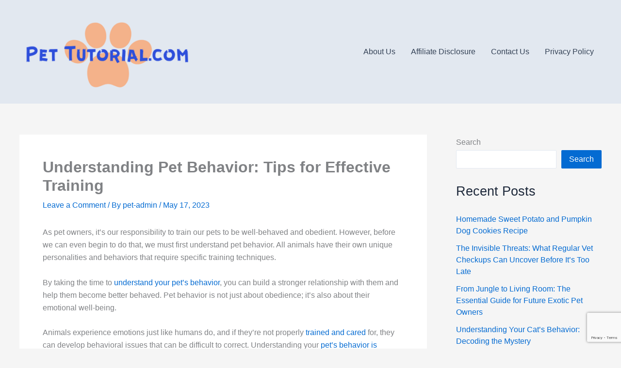

--- FILE ---
content_type: text/html; charset=utf-8
request_url: https://www.google.com/recaptcha/api2/anchor?ar=1&k=6LfFwr8qAAAAAG2rGJKK6nPV3Ux8IU5ut8G9vB9u&co=aHR0cHM6Ly9wZXR0dXRvcmlhbC5jb206NDQz&hl=en&v=PoyoqOPhxBO7pBk68S4YbpHZ&size=invisible&anchor-ms=20000&execute-ms=30000&cb=cnh0knj8bhu
body_size: 48470
content:
<!DOCTYPE HTML><html dir="ltr" lang="en"><head><meta http-equiv="Content-Type" content="text/html; charset=UTF-8">
<meta http-equiv="X-UA-Compatible" content="IE=edge">
<title>reCAPTCHA</title>
<style type="text/css">
/* cyrillic-ext */
@font-face {
  font-family: 'Roboto';
  font-style: normal;
  font-weight: 400;
  font-stretch: 100%;
  src: url(//fonts.gstatic.com/s/roboto/v48/KFO7CnqEu92Fr1ME7kSn66aGLdTylUAMa3GUBHMdazTgWw.woff2) format('woff2');
  unicode-range: U+0460-052F, U+1C80-1C8A, U+20B4, U+2DE0-2DFF, U+A640-A69F, U+FE2E-FE2F;
}
/* cyrillic */
@font-face {
  font-family: 'Roboto';
  font-style: normal;
  font-weight: 400;
  font-stretch: 100%;
  src: url(//fonts.gstatic.com/s/roboto/v48/KFO7CnqEu92Fr1ME7kSn66aGLdTylUAMa3iUBHMdazTgWw.woff2) format('woff2');
  unicode-range: U+0301, U+0400-045F, U+0490-0491, U+04B0-04B1, U+2116;
}
/* greek-ext */
@font-face {
  font-family: 'Roboto';
  font-style: normal;
  font-weight: 400;
  font-stretch: 100%;
  src: url(//fonts.gstatic.com/s/roboto/v48/KFO7CnqEu92Fr1ME7kSn66aGLdTylUAMa3CUBHMdazTgWw.woff2) format('woff2');
  unicode-range: U+1F00-1FFF;
}
/* greek */
@font-face {
  font-family: 'Roboto';
  font-style: normal;
  font-weight: 400;
  font-stretch: 100%;
  src: url(//fonts.gstatic.com/s/roboto/v48/KFO7CnqEu92Fr1ME7kSn66aGLdTylUAMa3-UBHMdazTgWw.woff2) format('woff2');
  unicode-range: U+0370-0377, U+037A-037F, U+0384-038A, U+038C, U+038E-03A1, U+03A3-03FF;
}
/* math */
@font-face {
  font-family: 'Roboto';
  font-style: normal;
  font-weight: 400;
  font-stretch: 100%;
  src: url(//fonts.gstatic.com/s/roboto/v48/KFO7CnqEu92Fr1ME7kSn66aGLdTylUAMawCUBHMdazTgWw.woff2) format('woff2');
  unicode-range: U+0302-0303, U+0305, U+0307-0308, U+0310, U+0312, U+0315, U+031A, U+0326-0327, U+032C, U+032F-0330, U+0332-0333, U+0338, U+033A, U+0346, U+034D, U+0391-03A1, U+03A3-03A9, U+03B1-03C9, U+03D1, U+03D5-03D6, U+03F0-03F1, U+03F4-03F5, U+2016-2017, U+2034-2038, U+203C, U+2040, U+2043, U+2047, U+2050, U+2057, U+205F, U+2070-2071, U+2074-208E, U+2090-209C, U+20D0-20DC, U+20E1, U+20E5-20EF, U+2100-2112, U+2114-2115, U+2117-2121, U+2123-214F, U+2190, U+2192, U+2194-21AE, U+21B0-21E5, U+21F1-21F2, U+21F4-2211, U+2213-2214, U+2216-22FF, U+2308-230B, U+2310, U+2319, U+231C-2321, U+2336-237A, U+237C, U+2395, U+239B-23B7, U+23D0, U+23DC-23E1, U+2474-2475, U+25AF, U+25B3, U+25B7, U+25BD, U+25C1, U+25CA, U+25CC, U+25FB, U+266D-266F, U+27C0-27FF, U+2900-2AFF, U+2B0E-2B11, U+2B30-2B4C, U+2BFE, U+3030, U+FF5B, U+FF5D, U+1D400-1D7FF, U+1EE00-1EEFF;
}
/* symbols */
@font-face {
  font-family: 'Roboto';
  font-style: normal;
  font-weight: 400;
  font-stretch: 100%;
  src: url(//fonts.gstatic.com/s/roboto/v48/KFO7CnqEu92Fr1ME7kSn66aGLdTylUAMaxKUBHMdazTgWw.woff2) format('woff2');
  unicode-range: U+0001-000C, U+000E-001F, U+007F-009F, U+20DD-20E0, U+20E2-20E4, U+2150-218F, U+2190, U+2192, U+2194-2199, U+21AF, U+21E6-21F0, U+21F3, U+2218-2219, U+2299, U+22C4-22C6, U+2300-243F, U+2440-244A, U+2460-24FF, U+25A0-27BF, U+2800-28FF, U+2921-2922, U+2981, U+29BF, U+29EB, U+2B00-2BFF, U+4DC0-4DFF, U+FFF9-FFFB, U+10140-1018E, U+10190-1019C, U+101A0, U+101D0-101FD, U+102E0-102FB, U+10E60-10E7E, U+1D2C0-1D2D3, U+1D2E0-1D37F, U+1F000-1F0FF, U+1F100-1F1AD, U+1F1E6-1F1FF, U+1F30D-1F30F, U+1F315, U+1F31C, U+1F31E, U+1F320-1F32C, U+1F336, U+1F378, U+1F37D, U+1F382, U+1F393-1F39F, U+1F3A7-1F3A8, U+1F3AC-1F3AF, U+1F3C2, U+1F3C4-1F3C6, U+1F3CA-1F3CE, U+1F3D4-1F3E0, U+1F3ED, U+1F3F1-1F3F3, U+1F3F5-1F3F7, U+1F408, U+1F415, U+1F41F, U+1F426, U+1F43F, U+1F441-1F442, U+1F444, U+1F446-1F449, U+1F44C-1F44E, U+1F453, U+1F46A, U+1F47D, U+1F4A3, U+1F4B0, U+1F4B3, U+1F4B9, U+1F4BB, U+1F4BF, U+1F4C8-1F4CB, U+1F4D6, U+1F4DA, U+1F4DF, U+1F4E3-1F4E6, U+1F4EA-1F4ED, U+1F4F7, U+1F4F9-1F4FB, U+1F4FD-1F4FE, U+1F503, U+1F507-1F50B, U+1F50D, U+1F512-1F513, U+1F53E-1F54A, U+1F54F-1F5FA, U+1F610, U+1F650-1F67F, U+1F687, U+1F68D, U+1F691, U+1F694, U+1F698, U+1F6AD, U+1F6B2, U+1F6B9-1F6BA, U+1F6BC, U+1F6C6-1F6CF, U+1F6D3-1F6D7, U+1F6E0-1F6EA, U+1F6F0-1F6F3, U+1F6F7-1F6FC, U+1F700-1F7FF, U+1F800-1F80B, U+1F810-1F847, U+1F850-1F859, U+1F860-1F887, U+1F890-1F8AD, U+1F8B0-1F8BB, U+1F8C0-1F8C1, U+1F900-1F90B, U+1F93B, U+1F946, U+1F984, U+1F996, U+1F9E9, U+1FA00-1FA6F, U+1FA70-1FA7C, U+1FA80-1FA89, U+1FA8F-1FAC6, U+1FACE-1FADC, U+1FADF-1FAE9, U+1FAF0-1FAF8, U+1FB00-1FBFF;
}
/* vietnamese */
@font-face {
  font-family: 'Roboto';
  font-style: normal;
  font-weight: 400;
  font-stretch: 100%;
  src: url(//fonts.gstatic.com/s/roboto/v48/KFO7CnqEu92Fr1ME7kSn66aGLdTylUAMa3OUBHMdazTgWw.woff2) format('woff2');
  unicode-range: U+0102-0103, U+0110-0111, U+0128-0129, U+0168-0169, U+01A0-01A1, U+01AF-01B0, U+0300-0301, U+0303-0304, U+0308-0309, U+0323, U+0329, U+1EA0-1EF9, U+20AB;
}
/* latin-ext */
@font-face {
  font-family: 'Roboto';
  font-style: normal;
  font-weight: 400;
  font-stretch: 100%;
  src: url(//fonts.gstatic.com/s/roboto/v48/KFO7CnqEu92Fr1ME7kSn66aGLdTylUAMa3KUBHMdazTgWw.woff2) format('woff2');
  unicode-range: U+0100-02BA, U+02BD-02C5, U+02C7-02CC, U+02CE-02D7, U+02DD-02FF, U+0304, U+0308, U+0329, U+1D00-1DBF, U+1E00-1E9F, U+1EF2-1EFF, U+2020, U+20A0-20AB, U+20AD-20C0, U+2113, U+2C60-2C7F, U+A720-A7FF;
}
/* latin */
@font-face {
  font-family: 'Roboto';
  font-style: normal;
  font-weight: 400;
  font-stretch: 100%;
  src: url(//fonts.gstatic.com/s/roboto/v48/KFO7CnqEu92Fr1ME7kSn66aGLdTylUAMa3yUBHMdazQ.woff2) format('woff2');
  unicode-range: U+0000-00FF, U+0131, U+0152-0153, U+02BB-02BC, U+02C6, U+02DA, U+02DC, U+0304, U+0308, U+0329, U+2000-206F, U+20AC, U+2122, U+2191, U+2193, U+2212, U+2215, U+FEFF, U+FFFD;
}
/* cyrillic-ext */
@font-face {
  font-family: 'Roboto';
  font-style: normal;
  font-weight: 500;
  font-stretch: 100%;
  src: url(//fonts.gstatic.com/s/roboto/v48/KFO7CnqEu92Fr1ME7kSn66aGLdTylUAMa3GUBHMdazTgWw.woff2) format('woff2');
  unicode-range: U+0460-052F, U+1C80-1C8A, U+20B4, U+2DE0-2DFF, U+A640-A69F, U+FE2E-FE2F;
}
/* cyrillic */
@font-face {
  font-family: 'Roboto';
  font-style: normal;
  font-weight: 500;
  font-stretch: 100%;
  src: url(//fonts.gstatic.com/s/roboto/v48/KFO7CnqEu92Fr1ME7kSn66aGLdTylUAMa3iUBHMdazTgWw.woff2) format('woff2');
  unicode-range: U+0301, U+0400-045F, U+0490-0491, U+04B0-04B1, U+2116;
}
/* greek-ext */
@font-face {
  font-family: 'Roboto';
  font-style: normal;
  font-weight: 500;
  font-stretch: 100%;
  src: url(//fonts.gstatic.com/s/roboto/v48/KFO7CnqEu92Fr1ME7kSn66aGLdTylUAMa3CUBHMdazTgWw.woff2) format('woff2');
  unicode-range: U+1F00-1FFF;
}
/* greek */
@font-face {
  font-family: 'Roboto';
  font-style: normal;
  font-weight: 500;
  font-stretch: 100%;
  src: url(//fonts.gstatic.com/s/roboto/v48/KFO7CnqEu92Fr1ME7kSn66aGLdTylUAMa3-UBHMdazTgWw.woff2) format('woff2');
  unicode-range: U+0370-0377, U+037A-037F, U+0384-038A, U+038C, U+038E-03A1, U+03A3-03FF;
}
/* math */
@font-face {
  font-family: 'Roboto';
  font-style: normal;
  font-weight: 500;
  font-stretch: 100%;
  src: url(//fonts.gstatic.com/s/roboto/v48/KFO7CnqEu92Fr1ME7kSn66aGLdTylUAMawCUBHMdazTgWw.woff2) format('woff2');
  unicode-range: U+0302-0303, U+0305, U+0307-0308, U+0310, U+0312, U+0315, U+031A, U+0326-0327, U+032C, U+032F-0330, U+0332-0333, U+0338, U+033A, U+0346, U+034D, U+0391-03A1, U+03A3-03A9, U+03B1-03C9, U+03D1, U+03D5-03D6, U+03F0-03F1, U+03F4-03F5, U+2016-2017, U+2034-2038, U+203C, U+2040, U+2043, U+2047, U+2050, U+2057, U+205F, U+2070-2071, U+2074-208E, U+2090-209C, U+20D0-20DC, U+20E1, U+20E5-20EF, U+2100-2112, U+2114-2115, U+2117-2121, U+2123-214F, U+2190, U+2192, U+2194-21AE, U+21B0-21E5, U+21F1-21F2, U+21F4-2211, U+2213-2214, U+2216-22FF, U+2308-230B, U+2310, U+2319, U+231C-2321, U+2336-237A, U+237C, U+2395, U+239B-23B7, U+23D0, U+23DC-23E1, U+2474-2475, U+25AF, U+25B3, U+25B7, U+25BD, U+25C1, U+25CA, U+25CC, U+25FB, U+266D-266F, U+27C0-27FF, U+2900-2AFF, U+2B0E-2B11, U+2B30-2B4C, U+2BFE, U+3030, U+FF5B, U+FF5D, U+1D400-1D7FF, U+1EE00-1EEFF;
}
/* symbols */
@font-face {
  font-family: 'Roboto';
  font-style: normal;
  font-weight: 500;
  font-stretch: 100%;
  src: url(//fonts.gstatic.com/s/roboto/v48/KFO7CnqEu92Fr1ME7kSn66aGLdTylUAMaxKUBHMdazTgWw.woff2) format('woff2');
  unicode-range: U+0001-000C, U+000E-001F, U+007F-009F, U+20DD-20E0, U+20E2-20E4, U+2150-218F, U+2190, U+2192, U+2194-2199, U+21AF, U+21E6-21F0, U+21F3, U+2218-2219, U+2299, U+22C4-22C6, U+2300-243F, U+2440-244A, U+2460-24FF, U+25A0-27BF, U+2800-28FF, U+2921-2922, U+2981, U+29BF, U+29EB, U+2B00-2BFF, U+4DC0-4DFF, U+FFF9-FFFB, U+10140-1018E, U+10190-1019C, U+101A0, U+101D0-101FD, U+102E0-102FB, U+10E60-10E7E, U+1D2C0-1D2D3, U+1D2E0-1D37F, U+1F000-1F0FF, U+1F100-1F1AD, U+1F1E6-1F1FF, U+1F30D-1F30F, U+1F315, U+1F31C, U+1F31E, U+1F320-1F32C, U+1F336, U+1F378, U+1F37D, U+1F382, U+1F393-1F39F, U+1F3A7-1F3A8, U+1F3AC-1F3AF, U+1F3C2, U+1F3C4-1F3C6, U+1F3CA-1F3CE, U+1F3D4-1F3E0, U+1F3ED, U+1F3F1-1F3F3, U+1F3F5-1F3F7, U+1F408, U+1F415, U+1F41F, U+1F426, U+1F43F, U+1F441-1F442, U+1F444, U+1F446-1F449, U+1F44C-1F44E, U+1F453, U+1F46A, U+1F47D, U+1F4A3, U+1F4B0, U+1F4B3, U+1F4B9, U+1F4BB, U+1F4BF, U+1F4C8-1F4CB, U+1F4D6, U+1F4DA, U+1F4DF, U+1F4E3-1F4E6, U+1F4EA-1F4ED, U+1F4F7, U+1F4F9-1F4FB, U+1F4FD-1F4FE, U+1F503, U+1F507-1F50B, U+1F50D, U+1F512-1F513, U+1F53E-1F54A, U+1F54F-1F5FA, U+1F610, U+1F650-1F67F, U+1F687, U+1F68D, U+1F691, U+1F694, U+1F698, U+1F6AD, U+1F6B2, U+1F6B9-1F6BA, U+1F6BC, U+1F6C6-1F6CF, U+1F6D3-1F6D7, U+1F6E0-1F6EA, U+1F6F0-1F6F3, U+1F6F7-1F6FC, U+1F700-1F7FF, U+1F800-1F80B, U+1F810-1F847, U+1F850-1F859, U+1F860-1F887, U+1F890-1F8AD, U+1F8B0-1F8BB, U+1F8C0-1F8C1, U+1F900-1F90B, U+1F93B, U+1F946, U+1F984, U+1F996, U+1F9E9, U+1FA00-1FA6F, U+1FA70-1FA7C, U+1FA80-1FA89, U+1FA8F-1FAC6, U+1FACE-1FADC, U+1FADF-1FAE9, U+1FAF0-1FAF8, U+1FB00-1FBFF;
}
/* vietnamese */
@font-face {
  font-family: 'Roboto';
  font-style: normal;
  font-weight: 500;
  font-stretch: 100%;
  src: url(//fonts.gstatic.com/s/roboto/v48/KFO7CnqEu92Fr1ME7kSn66aGLdTylUAMa3OUBHMdazTgWw.woff2) format('woff2');
  unicode-range: U+0102-0103, U+0110-0111, U+0128-0129, U+0168-0169, U+01A0-01A1, U+01AF-01B0, U+0300-0301, U+0303-0304, U+0308-0309, U+0323, U+0329, U+1EA0-1EF9, U+20AB;
}
/* latin-ext */
@font-face {
  font-family: 'Roboto';
  font-style: normal;
  font-weight: 500;
  font-stretch: 100%;
  src: url(//fonts.gstatic.com/s/roboto/v48/KFO7CnqEu92Fr1ME7kSn66aGLdTylUAMa3KUBHMdazTgWw.woff2) format('woff2');
  unicode-range: U+0100-02BA, U+02BD-02C5, U+02C7-02CC, U+02CE-02D7, U+02DD-02FF, U+0304, U+0308, U+0329, U+1D00-1DBF, U+1E00-1E9F, U+1EF2-1EFF, U+2020, U+20A0-20AB, U+20AD-20C0, U+2113, U+2C60-2C7F, U+A720-A7FF;
}
/* latin */
@font-face {
  font-family: 'Roboto';
  font-style: normal;
  font-weight: 500;
  font-stretch: 100%;
  src: url(//fonts.gstatic.com/s/roboto/v48/KFO7CnqEu92Fr1ME7kSn66aGLdTylUAMa3yUBHMdazQ.woff2) format('woff2');
  unicode-range: U+0000-00FF, U+0131, U+0152-0153, U+02BB-02BC, U+02C6, U+02DA, U+02DC, U+0304, U+0308, U+0329, U+2000-206F, U+20AC, U+2122, U+2191, U+2193, U+2212, U+2215, U+FEFF, U+FFFD;
}
/* cyrillic-ext */
@font-face {
  font-family: 'Roboto';
  font-style: normal;
  font-weight: 900;
  font-stretch: 100%;
  src: url(//fonts.gstatic.com/s/roboto/v48/KFO7CnqEu92Fr1ME7kSn66aGLdTylUAMa3GUBHMdazTgWw.woff2) format('woff2');
  unicode-range: U+0460-052F, U+1C80-1C8A, U+20B4, U+2DE0-2DFF, U+A640-A69F, U+FE2E-FE2F;
}
/* cyrillic */
@font-face {
  font-family: 'Roboto';
  font-style: normal;
  font-weight: 900;
  font-stretch: 100%;
  src: url(//fonts.gstatic.com/s/roboto/v48/KFO7CnqEu92Fr1ME7kSn66aGLdTylUAMa3iUBHMdazTgWw.woff2) format('woff2');
  unicode-range: U+0301, U+0400-045F, U+0490-0491, U+04B0-04B1, U+2116;
}
/* greek-ext */
@font-face {
  font-family: 'Roboto';
  font-style: normal;
  font-weight: 900;
  font-stretch: 100%;
  src: url(//fonts.gstatic.com/s/roboto/v48/KFO7CnqEu92Fr1ME7kSn66aGLdTylUAMa3CUBHMdazTgWw.woff2) format('woff2');
  unicode-range: U+1F00-1FFF;
}
/* greek */
@font-face {
  font-family: 'Roboto';
  font-style: normal;
  font-weight: 900;
  font-stretch: 100%;
  src: url(//fonts.gstatic.com/s/roboto/v48/KFO7CnqEu92Fr1ME7kSn66aGLdTylUAMa3-UBHMdazTgWw.woff2) format('woff2');
  unicode-range: U+0370-0377, U+037A-037F, U+0384-038A, U+038C, U+038E-03A1, U+03A3-03FF;
}
/* math */
@font-face {
  font-family: 'Roboto';
  font-style: normal;
  font-weight: 900;
  font-stretch: 100%;
  src: url(//fonts.gstatic.com/s/roboto/v48/KFO7CnqEu92Fr1ME7kSn66aGLdTylUAMawCUBHMdazTgWw.woff2) format('woff2');
  unicode-range: U+0302-0303, U+0305, U+0307-0308, U+0310, U+0312, U+0315, U+031A, U+0326-0327, U+032C, U+032F-0330, U+0332-0333, U+0338, U+033A, U+0346, U+034D, U+0391-03A1, U+03A3-03A9, U+03B1-03C9, U+03D1, U+03D5-03D6, U+03F0-03F1, U+03F4-03F5, U+2016-2017, U+2034-2038, U+203C, U+2040, U+2043, U+2047, U+2050, U+2057, U+205F, U+2070-2071, U+2074-208E, U+2090-209C, U+20D0-20DC, U+20E1, U+20E5-20EF, U+2100-2112, U+2114-2115, U+2117-2121, U+2123-214F, U+2190, U+2192, U+2194-21AE, U+21B0-21E5, U+21F1-21F2, U+21F4-2211, U+2213-2214, U+2216-22FF, U+2308-230B, U+2310, U+2319, U+231C-2321, U+2336-237A, U+237C, U+2395, U+239B-23B7, U+23D0, U+23DC-23E1, U+2474-2475, U+25AF, U+25B3, U+25B7, U+25BD, U+25C1, U+25CA, U+25CC, U+25FB, U+266D-266F, U+27C0-27FF, U+2900-2AFF, U+2B0E-2B11, U+2B30-2B4C, U+2BFE, U+3030, U+FF5B, U+FF5D, U+1D400-1D7FF, U+1EE00-1EEFF;
}
/* symbols */
@font-face {
  font-family: 'Roboto';
  font-style: normal;
  font-weight: 900;
  font-stretch: 100%;
  src: url(//fonts.gstatic.com/s/roboto/v48/KFO7CnqEu92Fr1ME7kSn66aGLdTylUAMaxKUBHMdazTgWw.woff2) format('woff2');
  unicode-range: U+0001-000C, U+000E-001F, U+007F-009F, U+20DD-20E0, U+20E2-20E4, U+2150-218F, U+2190, U+2192, U+2194-2199, U+21AF, U+21E6-21F0, U+21F3, U+2218-2219, U+2299, U+22C4-22C6, U+2300-243F, U+2440-244A, U+2460-24FF, U+25A0-27BF, U+2800-28FF, U+2921-2922, U+2981, U+29BF, U+29EB, U+2B00-2BFF, U+4DC0-4DFF, U+FFF9-FFFB, U+10140-1018E, U+10190-1019C, U+101A0, U+101D0-101FD, U+102E0-102FB, U+10E60-10E7E, U+1D2C0-1D2D3, U+1D2E0-1D37F, U+1F000-1F0FF, U+1F100-1F1AD, U+1F1E6-1F1FF, U+1F30D-1F30F, U+1F315, U+1F31C, U+1F31E, U+1F320-1F32C, U+1F336, U+1F378, U+1F37D, U+1F382, U+1F393-1F39F, U+1F3A7-1F3A8, U+1F3AC-1F3AF, U+1F3C2, U+1F3C4-1F3C6, U+1F3CA-1F3CE, U+1F3D4-1F3E0, U+1F3ED, U+1F3F1-1F3F3, U+1F3F5-1F3F7, U+1F408, U+1F415, U+1F41F, U+1F426, U+1F43F, U+1F441-1F442, U+1F444, U+1F446-1F449, U+1F44C-1F44E, U+1F453, U+1F46A, U+1F47D, U+1F4A3, U+1F4B0, U+1F4B3, U+1F4B9, U+1F4BB, U+1F4BF, U+1F4C8-1F4CB, U+1F4D6, U+1F4DA, U+1F4DF, U+1F4E3-1F4E6, U+1F4EA-1F4ED, U+1F4F7, U+1F4F9-1F4FB, U+1F4FD-1F4FE, U+1F503, U+1F507-1F50B, U+1F50D, U+1F512-1F513, U+1F53E-1F54A, U+1F54F-1F5FA, U+1F610, U+1F650-1F67F, U+1F687, U+1F68D, U+1F691, U+1F694, U+1F698, U+1F6AD, U+1F6B2, U+1F6B9-1F6BA, U+1F6BC, U+1F6C6-1F6CF, U+1F6D3-1F6D7, U+1F6E0-1F6EA, U+1F6F0-1F6F3, U+1F6F7-1F6FC, U+1F700-1F7FF, U+1F800-1F80B, U+1F810-1F847, U+1F850-1F859, U+1F860-1F887, U+1F890-1F8AD, U+1F8B0-1F8BB, U+1F8C0-1F8C1, U+1F900-1F90B, U+1F93B, U+1F946, U+1F984, U+1F996, U+1F9E9, U+1FA00-1FA6F, U+1FA70-1FA7C, U+1FA80-1FA89, U+1FA8F-1FAC6, U+1FACE-1FADC, U+1FADF-1FAE9, U+1FAF0-1FAF8, U+1FB00-1FBFF;
}
/* vietnamese */
@font-face {
  font-family: 'Roboto';
  font-style: normal;
  font-weight: 900;
  font-stretch: 100%;
  src: url(//fonts.gstatic.com/s/roboto/v48/KFO7CnqEu92Fr1ME7kSn66aGLdTylUAMa3OUBHMdazTgWw.woff2) format('woff2');
  unicode-range: U+0102-0103, U+0110-0111, U+0128-0129, U+0168-0169, U+01A0-01A1, U+01AF-01B0, U+0300-0301, U+0303-0304, U+0308-0309, U+0323, U+0329, U+1EA0-1EF9, U+20AB;
}
/* latin-ext */
@font-face {
  font-family: 'Roboto';
  font-style: normal;
  font-weight: 900;
  font-stretch: 100%;
  src: url(//fonts.gstatic.com/s/roboto/v48/KFO7CnqEu92Fr1ME7kSn66aGLdTylUAMa3KUBHMdazTgWw.woff2) format('woff2');
  unicode-range: U+0100-02BA, U+02BD-02C5, U+02C7-02CC, U+02CE-02D7, U+02DD-02FF, U+0304, U+0308, U+0329, U+1D00-1DBF, U+1E00-1E9F, U+1EF2-1EFF, U+2020, U+20A0-20AB, U+20AD-20C0, U+2113, U+2C60-2C7F, U+A720-A7FF;
}
/* latin */
@font-face {
  font-family: 'Roboto';
  font-style: normal;
  font-weight: 900;
  font-stretch: 100%;
  src: url(//fonts.gstatic.com/s/roboto/v48/KFO7CnqEu92Fr1ME7kSn66aGLdTylUAMa3yUBHMdazQ.woff2) format('woff2');
  unicode-range: U+0000-00FF, U+0131, U+0152-0153, U+02BB-02BC, U+02C6, U+02DA, U+02DC, U+0304, U+0308, U+0329, U+2000-206F, U+20AC, U+2122, U+2191, U+2193, U+2212, U+2215, U+FEFF, U+FFFD;
}

</style>
<link rel="stylesheet" type="text/css" href="https://www.gstatic.com/recaptcha/releases/PoyoqOPhxBO7pBk68S4YbpHZ/styles__ltr.css">
<script nonce="PQzm1BeeTsF1etqJEeUQ9Q" type="text/javascript">window['__recaptcha_api'] = 'https://www.google.com/recaptcha/api2/';</script>
<script type="text/javascript" src="https://www.gstatic.com/recaptcha/releases/PoyoqOPhxBO7pBk68S4YbpHZ/recaptcha__en.js" nonce="PQzm1BeeTsF1etqJEeUQ9Q">
      
    </script></head>
<body><div id="rc-anchor-alert" class="rc-anchor-alert"></div>
<input type="hidden" id="recaptcha-token" value="[base64]">
<script type="text/javascript" nonce="PQzm1BeeTsF1etqJEeUQ9Q">
      recaptcha.anchor.Main.init("[\x22ainput\x22,[\x22bgdata\x22,\x22\x22,\[base64]/[base64]/[base64]/[base64]/[base64]/[base64]/KGcoTywyNTMsTy5PKSxVRyhPLEMpKTpnKE8sMjUzLEMpLE8pKSxsKSksTykpfSxieT1mdW5jdGlvbihDLE8sdSxsKXtmb3IobD0odT1SKEMpLDApO08+MDtPLS0pbD1sPDw4fFooQyk7ZyhDLHUsbCl9LFVHPWZ1bmN0aW9uKEMsTyl7Qy5pLmxlbmd0aD4xMDQ/[base64]/[base64]/[base64]/[base64]/[base64]/[base64]/[base64]\\u003d\x22,\[base64]\\u003d\x22,\[base64]/dMKJOwfCmm3Cgn3DoMKbw6rDgMOhJMKAwr4IMsO8HMOFwp3CiHbClxxwBsKYwrUXEmVBcloSMMOPenTDp8Otw7Mnw5RxwrpfKBTDhTvCgcOUw4LCqVYuw6XCilJDw6nDjxTDhDQ+PwXDgMKQw6LCkMKqwr5ww4vDhw3Ch8Ouw7DCqW/CsyHCtsOldilzFsOzwopBwqvDinlWw51vwo9+PcO6w5AtQSjCv8KMwqNtwrMOa8OmEcKzwodHwqkCw4Vpw7zCjgbDkMOPUX7DmSlIw7TDkcOvw6x4KxbDkMKKw5Zywo59SynCh2J/w6rCiXwIwq0sw4jCjQHDusKkRh89wrsZwo4qS8O0w7hFw5jDm8KGEB8PW1oMYSgeAwPDtMOLKU5ow5fDhcOuw5jDk8Oiw6Zlw7zCj8OLw5bDgMO9MXBpw7dLPMOVw5/[base64]/Ci8O+w57DrMOAE8KFH8O5w6bCoTfCrMKow6VMand+wp7DjsOFWMOJNsKxDsKvwrgbEl4UeQBcQ2HDvBHDiF3Cp8Kbwr/CsWnDgsOYcsKbZ8O9Fhwbwro1Dk8LwrEowq3Cg8OawrJtR23Dk8O5wpvCt3/Dt8OlwoZfeMOwwqJEGcOMXi/CuQVgwq1lRkrDkj7CmTrCmsOtP8K/MW7DrMOdwrLDjkZ7w4bCjcOWwr3CuMOnV8KJHUldHsKPw7hoCBzCpVXCrVzDrcOpMHcmwpl7agFpf8KcwpXCvsOLa1DCnwgXWCwLOn/DlVoiLDbDuWzDqBp1DF/Cu8O/wrLDqsKIwr7CoXUYw6HCpcKEwpcAHcOqV8K/[base64]/DtBbCliDDtMK5QMOdFzMPw5R/[base64]/DlcO6wq/CmQ7Dv8KfCXpPVwdmwrPDgTnDhsKYY8O4L8O5w5DCk8OEIsK7w7HCrWDDssKPRMOCBTnDhgI2wpV5woZHZcOqwrrCtzMkwpcOOjFpwp3ComzDisKRVcOjw7/DqAErTyjDvjlNd3nDokl3w4EcaMONwodod8KSwrZJwrEYNcKBA8Khw53Cp8OQwpwrGCjDvVvCqzYoH2dmw5hUwobDsMKrwqEVNsOJw5XCnF7CiWzDuwbCuMOswoM9w6XDmMKfMsOxS8Kyw60+wo4Hax3DqsOJw6LCk8KPPjnDlMKYwq/CtxVKwrBGw7MEw50MKkxOwpjDtcKxeH9Fw79OazJoJcKVcMOYwowNMUfDv8O6PlTCjGYicsOhf2LCj8OcEcKpbhU5WXbDg8OkY3JwwqnCjBrDj8K6Ez/DhsOYFlpnwpB4wok5wqkow55nW8OJCkHDjsKSF8ODKjd4wpDDihDCicOjw5Ffw6Iub8OCw61uw7hywqvDusOvw7FtNiBqw5HDs8OgTsKNfFHClx98w6HCmMKiw4xAURxYwobDrcOsL09HwpHCvsKPZcOaw5zCjVdac23CrcOzWsKWw7XDlg3CpsOZwpDCusOgSHh/QMKhwr0DwqzCo8KGwqDCjh3DlsKGwpA/WMOPwoVAMsKhwpVMKcKnK8KTw7hUEsKJFcOowqLDp0Mfw4dOwqcvwoA+NsOXw7xyw4ofw4Bswr/CnsOrwq10BFnDvcK9w7xVRsKQw44zwrQDw57CklzCqUpdwqbDj8Ojw4Zww5U2CcKma8KTw4HCkQ7CuHLDmVHDgcKeY8OdQMKrAsKCFcOpw5JTw7rCh8Kkw4TCssOyw6fDnMOrbjUtw4tZf8OcER/DoMKeWwbDgzM1fsKpNcK3UMKfw69Qw64ow6Bxw5RlPl0oThnCn1UrwrDDlMKPRyjDuCLDgsO2woNMwqPDtG/CtcODGcKQFA0pK8Orc8KHGBPDlDnDinhEQcKAw5TDq8Kiwr/DoTTDnMONw7vDtUDCmiJDw5I4w5Qvwo9Sw4bDvcKWw4DDvcOZwrMJZAUCAFLCnMOAwoYlVcKRTksFw5B/w7jDmsKHwpIFw48Fwo3DlcO3woPCuMKMw5I5CgzDrnbCnEAvw7A7wr9Hw4TDvVY8wr0qYcKZecOxwonCmgxWfsKkB8OqwpZDw4tVw6ZMw6XDpl1ewohvMRhaKMOofcOPwo/Dp1g+WsOOfEdYIXh9VQAnw47CuMKzw7t6w7BPDhFVW8Klw4FAw50iw5vClSlXw4rCqUsBw7/DhB4LKTc1eBp8QgBow7BuT8KTZcOyOE/DnQLCvcKgw7lLVGzDslRtwrLCncKUwoTDm8OIw5rDkcO9wqwfw6/CiTrCmMKkZMOIwpphw7hpw6deLMOyZ2TDnxpVw4LCj8OsWwHCvhlGwpscGcOhwrTDtkzCrMOeNATDvMKhVn/DgMOKBQXCnDvCuWggYcKuw7IkwqvDoDTCo8K7wo7DkcKqSMO7wpVGwo/Cs8OKwrV+w5bCp8K3ZcOkw6MWXsK4fxlZw7LCq8K/wokBOVfDh3jCjQIbeCFlwovCucORwp7ClMKUe8KVw4fDvh42EMKMwoh8wp7CqsOoP1XCgsKww7TCiQVAw6zCom1Qwpt/DcKgw78vKsKFVsKYAsO2IsOAw7/DmETCg8ODa30JGV7DsMKeQ8KOC1seTQc8w4dSwq1PScOAw48Pbz5VBMO6f8O4w7PDjCvCscOPwpnCtwfCvxXDp8KLJMOawoRSfMKuVcK3TzrCkcOMwoLDh21Gwr/DrMOeW3jDk8OjwpDCkyfDn8KyQ0kNw4xZCsO8wqMRw4vDtBTDvhMnJMO6wpQfYMK1YW/DswNBw4nDusKgP8Kdw7DCvw/[base64]/[base64]/Dh8K1wqVHwrzCm2DDuSoGw7UYU8OUwo1cw5RKA8OxOWYAdGsUXsOdREoRasOIw6EzSDPDtnvCpCwjCyIXw5rCusK6fcKEw7F4PMO/wqkzVx3ClVHCtjBQwqlOw4bCth7CtcKOw6LDlgrCoUrCrhUQHsOwNsKWw5g7a3fDp8OzKsK8wpzCuikCw7fDjMK5RyNUwooBZMO1w4cIwo/Cpy/DoVTCnGvDnxUvw7x4BQrCj0TDksK2w6VgJzfDpcKYUQQOwpHDvMKXw4PDnD1jT8K8woZ/w7lMPcOpJsO/Q8KwwpA9cMOYHMKCZcO/w4TCrMKxQ1EuWCY3Ahx9wqVIwq7DgcKqYsOgVk/DpMK7eRYQf8O3PMO+w6fCi8KhbgFcw6HDqg7DnjDCrcOhwoHDvxhEw7I6LhLDgmbDmMKNwqcnAy0nFCvDi1/CgB7Ch8KGWMOzwpHCkikDwp/ClcKDcsKSF8KrwplBFcOsJmUdKcOtwpxBMARnH8Kgw5t9P15hw7vDlkg0w4TDmcOKPMOOTHLDmSw5YU7DkQd/[base64]/CiyLCnMOLwpIdwrYpwo1sw6DCtsOJwoLCp2jDpVbDgsOoTsOOE1NCFG3DgBDChMK3F18NehpafGzCpzUqSgg6woTDkMOHCsONHAM8wr/[base64]/JE9/[base64]/DkMKIw5RqDAYlwrDCkcOkwpfCuBYTUEE2K23DrcKUwrHCv8OUwrF/[base64]/NFlXFyvCoDHDl8OLB8Olw7gaw55NFsOTw59odMO7wpYdRwPDm8K8BcOFw7XDj8ObwqfCrTvDqMKUw5p6AMOHb8OeeV/CuDXCnMOAFk7DksKmPsKaBWbDk8O4Iz8Two7DlMK1JMO5YR/CpB3Ci8KywpzDuhpOdXF8woQkwoV1w4vDolnCvsKLwo/Cm0JRLBwMwogPCwdmZTPCn8KKC8KMP21DGiTDqsKvCVfDocK3X0bDgMOeAsKqwoYfwr9ZWA3DvsOVwrbCpcOOw6LDh8ORw6zCnsOGwprCmsOPU8OlbQ7DiHPCl8ONGsOtwrIAdTJBDA7DpQ4nfUbCjS8rw6Q5YE0LLcKHwobDlsO/wrPDuWfDqHnCp0p+WcONQcKwwp0OJ2HCgGNiw4d3w53Dsjhsw7rCvC/Djnc8RjHCsRXDkDhgwoYTecKvEcKOJAHDgMO3wofCgcKswpnDksOeKcK4ZMO/wqVIworDicK2wosYw7rDgsK1DT/CiTs1w57DnTfDrE/CoMKWw6Btwq7ChDfCpw1LdsOlw6/ChMKNLBjCjMKEwog2w5fDlSTCj8OKL8OWw7XDkcO/[base64]/CuDnChQZlw5bCjFjCnsKfwpo3wrfDlAnClBRnwrkSw4HDngUrwpJ0w7PCu1XDrTd0IXt6cBt5w4rCp8KNK8KnUmcVacOXw5DClcOuw4vCn8OfwqoNFSHCnzc4woMRQ8Ojw4LDmWbDnsKow5Qdw4/Ck8KJJh7CuMKvw4LDmWIqMG/ChMOtwpYkACdsbsOWw4DCtsOtClkdw6HCssO7w4jCtsK3w4AfFsO1NsK0w6dPw5fDnE4qUwVvGMOVeX/CrMOOf398w43CpMKGw4pLKhHCtT3CnsO6KsK6Mz/CiFNiw7YrN13DvcOUQsKxK1hhRMKzDit9woQpw4XCtsKDQxjCqyoawrjDhsOqw6A1wr/Dj8KFwoXDi33Con5Jw7fDusKlw5wZHnxYw75gw6YLw73CvW9cd0fCtQ3DlzVDJQM0d8O3RH4WwoJrdCJEQj3Di1YmwpfCncKuw4E2KSPDkkd4w7kZw5/[base64]/TX9Kw6JrVsKuwqkjwoHDqRk9CcOSGyVtUsOxwqnDrgRow40WHE/DoHfCkTLCjzXDnsKZW8OmwownPhZRw7JCw4dCwpxaaFbCm8ORRizDpz5eAcKew6fCpjJ6dXTDlC7CvMORwpg5wqlfHDRRVcKlwrdzw4ttw4UrVwYmT8Otwot+w67DgcOJDsOUegJYd8OxOj5ia2/DqsOTIsONMsOsX8Kfw63ClMOWw7M9w747wqHDkmtHU19ywoHDosKQwrVPw7YcUn8Iw6zDtUHCrMO/[base64]/[base64]/w7Qqw5QKeE3Cp0/DmSpOcQTDrEnDiMKSBRrDiEU4w6LCtcOPw6bCvnpnw4ZpK1PCpwkBw4rDgcOjG8OyJwEoBEvClHzCr8Otw7rDtcK0worDhMOww5Biw7PDpMKjRBIjw498wrvCoi/[base64]/[base64]/DtMKlUcKlTUvDtGzCpMOgMkATDMO7BsKcXWl3RsKNJ8O0ecKOKsOiJwA6PGUsGcORO1pMf2PDjRVtw493Cg9RacKuWGvChAhEw4BUw4J5WEVxwoTCsMKJY3Jcwotcw4lNw6DDv33DiU7Dq8KzIS/CsV7Cp8OACsKZw4o0XsKqJh3DncOBw7LDnF7Dh3DDqXxNwqvClUvDi8OOYcOJSz5gAFXCusKmwoxdw55dw7lzw4vCvMKJdcK/cMKfwol3exMCcMO2UC49wqwDPFEHwp0ywq9rUCIjCh9XwobDuyfDsXnDpMOawpA9w4fCmwXDm8OjTXDDuWdBw6DCuzhlegrDhQ1rw7nDuEU0wrTCusOyw43DkAHCrzTCpHpRfis3w5PCmDM+wp3Cg8OPwrjDtnkOw7oAMyHDliAGwpfDrMOuagHCucO1fi/CuxrCvsOYw73CusKIwoLDp8OBcEzChMK0MAkPJ8KWwoTDgTk0ZU0WT8KhAMK4YFXDmH/CnsO3USXClsKDd8O4KsKuwoI/NsKgQMKeSCdCSMKfwpRZEUzDu8OECcOdBcORe1HDtcOuw57Cl8OyOlPDgQ1jwpUwwrbDkMObw5tRwoRhw7HCocOSwrslw5gpw68Fw4zCn8ObwrDDoSDDkMOyKTfCvXjDpUXCuS7Dj8OlS8OiRMOKwpfDqcKkbUzDscODw74gZWbChcO/QcKoJ8OGbsOfbk/[base64]/[base64]/P8OfwqsmDmBywrl2wrvCqsOmwokAwrR6LnJaAEvCpMKeVcKbwqHClcKKw7xLwoMrFcORN0nCvMKnw6vCusOOwog1KMKeRR3ClMKqw53DiSt9M8KwEzXDoFbCoMOoOksfw5lMPcOYwpDCml9vCjRBwpDCkRfDs8OWw5HCtRfCj8OEbh/DtGY6w5dBw63DkWDDg8OfwqTCrMOCbWQNF8OiXFFhw43DqcOBRiYjwqYxw6/[base64]/CjxHClMOdH8O7YA1iezJzw6bDlxMrw6XDnMKlworCrRRPLUXCk8ObHcKuwpZ4QWgpFMKlPsOVXzQ8DE/DpMOlRVFmwpBow6A7PcKjw6PDscOZO8Odw6gpZMOvwozCom7DsD9tEVxRbcOcw5kKw4BVfEtUw5vDikvCtsOaccOYHR/Cq8Khw7cqw5gKZsOiBF7DrnDCncOswo9yRMKHXVcVw5rCssOawopbw5bDh8KhUcOxPBtUwpZPGm4Zwr5RwrrCnCfDqSvCu8KywqHDvcKWWG/DgcKWVjkXw4PCoGMlwpoTeDdOw7TDlsOlw4DDs8KfJcODwrfChsO9WMO6UsOxB8OWwro6eMO6PMKKF8OANknCiFzDl0DChcOQGznCqMKse0jDkMOaFMKIFsK/G8OhwrnDuzvDvcOnwqE/OsKbXsKFNH8KRsOGw57Ci8K/w746wq7DtyDCqMOcPijDhMKlX1t+wqbDqsKAwrg4w4HChzzCoMO9w7tIwrfCmMKOFMKXw74ReHgLK2/[base64]/[base64]/Cg8OKwpxcVSzDlcOXLA7CtkVkwovDhMKrwq7DhcKsRjZgDglrFlkYN03DhsOEMSgrwqDDtzDDmcOBP0VOw7spwpdkwrjCqsOew5VaPAdyK8KEbDtnwo4OJsKxfTvCjMOtwoZSwrDDp8KyTsOhwq/[base64]/w6TDhlwWb8KFNnR4a2rDtsKGw4/ChsKCE8ONAB4HwrJFDwPCisOeB27Ds8K+Q8K3bUHCuMKWAStbJMOXaETCmcOqXcOMwr/DmQ8NwpzCtHV4AMOFDcK+Sh0sw6/DjDxnw58+Oi5vPkQEOcK2THlnw5Mbw4TDsi93bVDCtS/[base64]/eGTCncKAw7NBF8OcwoXDk07DpsOSwpnDm8OVbcOWw67CpkIdwrZIccOqw7zDgsOuBFkgw4HDnF/Cs8OgAh/DsMOnwrLCjsOuwqnDngTDq8K3w4LCj0ArNXM8YBBvOMKtGG88dhhjBAzCu2PDmH8pw7rDv19nNcOCw4BCwpzCgwrCnlLDv8Kww6pub0FzesOwEkXCpcOtDB3DhMKBw5FSwqktF8Ozw6xKdMOdUSJUbMOJwqvDth5Aw5/DgQjDhUPClnDDnsONwot+w5jCky3DpW5uw64mwo7DjsOkwqpeM2rDvsK8WQM0UyZFwpxEH1PDpsOSSMK9WHpGwpE/[base64]/[base64]/[base64]/DtcO8wrwkw4RtTcO1V8OaJQYfwptcwpVFACrDjMOYcVNlwrHDjTrCsSjCihzClRfDusKbwp9PwrMXw5JodV3CiGvDnTnDlsOgWAUpV8OaXjo8bWfDlWMvVwDDmWZnLcO3woBIOTsMEAHDvcKbQ3l9wr/[base64]/VSs+wpoGEQvDlWA0OQg8w7XCuMOmwph/wpfCiMOfeB/Dt3/CmMOQSsOAw77CozHCgsObE8KQOsOWfS9xw7AnGcKjDsKAbMKpw6zCvgfDmsKzw7A3PcOOM23DrGJqw4YjbsOjbi1/e8KIwqFdagPCgkrCjiDDtBfCmDdiwpIrwp/DhkbCugwzwoNKw57CqUjDt8O/fHvCglTCq8OgwrvDosK1FmvDksKUw6wiwoHCu8O9w5bDtyEUOTUaw4ZMw7oLLiPDlwMBw67DssO3ShhaIcKdwonDs3M4woAhRMOFwrwMQG/Cs2rDo8OdSsKJXBQIEsOWwq8owoXCuFhkElsIASZ4wo/Dp0ghw5gywollCkXDs8KLwqjCqBsBb8KxEMO8wrQ3ImZTwr4KR8KOe8KrRyxPP2vDn8KHw7rDisKZX8Knw47Csi1+wrfCp8KyG8KDwq9Ow5rDiTY/w4DCqMOxV8KlOcK6w6LDrcKyX8O0w61mw4TDr8OUdDY1w6nCg09Mw5xHMmlDwq/DqyvCuHTDlcObYzfCh8OUa1lHYyswwo0kMTg8W8OzGHxwEwIULE1XBcKfb8OTC8KJbcKvw6VkRcO4I8OVLljDi8OmWinClQrCn8OLZ8OQDG4LVcO7ZlHClMKZVMKgw74oU8OzWRvCk1JtGsKGwqjDsA7DqMKuKHMCQTPClG1sw50HdcK/w6jDvwR1wp4Ywr/[base64]/Cg8OMw5bCo8KPw6ZbwqtaVwMYBcKzw5HDp8OdB0J0KV5Jwp0SRxnCtcO/YcKHw6bDnsK0w6zDsMOPRcOqNwLDocKDNsOhQHLDrsOJw5lKwo/DnsOHwrbDjiPCjlbCjsKUHznDuF3Dj0hewo7CpcOYw6k3wr7CmMKgFMK/wrjCo8K1wq1SWsO8w5zDoTzDvVzDtn3DuQHCusOFS8KBw4DDrMO8wr/DpsOxwpPDqHXCicOAPMOKUiPCncONBcKcw40II2dNFcOcVsKlfi5XaGXDoMKXwoPCv8Oaw5ogw40kFjfDlFPDgFfDqMOZwpjDmF85wqxycxElw73DsB/DgSRuKV3DnThUw7vDsATCtMK4woPDoBPCpMO1w7tGw7EtwqpnwpvDiMOvw7jDryZlMAZtajsWwpnDnMOZwqjCk8Kew5nDvmzClAkVQg0qNMK4Y1fDvDEBw4/CusKCb8OvwrFYOMOLwq/CmcKvwqYdw5bDjcONw6fDnMKsbsK2Pz3CgcKbwovCoAPDo2vDr8KLwqXCpxh5wq5vwqtLwr/ClsO/[base64]/DicKTw77CtcK0w4AbaMOkw4nCuwDDrATDtWfCoQpZwrtTw7XDtDfDhz4oI8KZPMKBw6UVwqMwCRXDqx5owq4PCsK0Y1Bkw7cUw7ZdwodSwq3DisOCw4TDq8Ktwr8Iw5F/w6TDlsKyCgbCksKAL8KtwqgQU8OdfFgUw5hSwp7CkMKbACRdwoQtw7PCm0lFw55XRCxYfsK4CBTCgMOkwqDDsnnCmx40aUwHJ8K4f8O4wqfCuSVUZHvClMOBEsOzcF5sFydcw7XCq2YmPVYAw6rDh8ODw71VworDs1QFXlctw6PCpiMywpjCq8Orwo03wrIdLi/DtcORS8Opw40aCsKUw5x+aSfDhMOXX8OtGsO2bUrDh2vCrSfDt0/CpcKkAcKMIsOPE3zDpD7DvlXDkMOAwojCpsKgw74QdMOkw7FFFAbDr0jCgzvCgknDmDMfW2DDpcOSw6XDosKVwqfCuW0qSXPCiHh9TsKbw53CocK1wqLCpQbDl0sOWlcWBVhJeXfDqmDCmcOewpzCosOiKsKKwq/[base64]/Cs1/[base64]/CuMONwoLDssKVOMOdDXPCs8OJLcOuXDdjYUBdWwTClWdjw7rChnTDom/CkcOWEMO1W1MFD07DlsKKw4kPLijCmMOZwr7DncK5w6p4KMK5wrtkUMKsGsO3VsOow4bDmsK1IV7CqT5VSXQFwpcNQMOhfh5xRMODwpzCjcO/wqF9EsKPw4LDtCl6wrnDsMOKw7XCucK2wrR1w7TCvATDvQjCoMKUwq3CnMK8wpbCrsOkwpDCvsK3fk0gMcKOw5B6wo0lbGjCjyLCksKUwo3DjcKTM8KZwpXChMOZC0cgTAwYDMK/VMOIw7TDqErCsTIiwrjCisKfw4HDpSLCoV7DhT/Ct0LCv3ohw6IFwrkvw7RSwpDDtxoXwoxyw7nCu8KLDsONw5YRWsKxw7PDvn/CqD1vDWMOdMOOTRDCiMKdw50mbhHCpsKPc8OvIxJRwpBcXm4/EDYOwodVZGU4w5sOw513QsOZw4h2fsOPwrfCuWh9bcKfwpLCtsKbYcOtZ8O2XAvDocKuwogRw4pFwoAhRcOmw79Dw5LDp8KyDcKhPWrDpcKqwqrDqcKwQcOjDcO6w7AbwoYbZkoZwovDl8OTwrDCtDnCgsODw5Fiw4nDnEXCrjx/A8OlwqrDnD9+IUPCl0E7NsKUI8KCJcKGGXLDlDJRwqPCjcObCFTCh0U1WMOJBcKbwq8xZFHDmgNgwoHCjWlawrLDqDhAVcKzYMOzH2HClcOHwr/[base64]/[base64]/[base64]/DjRzDoGLCoDTDocO+MsKNWsKZwrzCjcOdPgZQwrXCv8OfRiNBw6nDrsOJwpDDk8OGfcKkQXhaw7gBwqVlwpvDksO5wqknPFvChMKkw6B+aQ02w4UnNMKBPATCintDZ1NswrRHHsOWW8KiwrUqw5NuUcKpAi9ywrRBwo/Di8OvfWVnw67Ck8KPwr/[base64]/w6PCpsKxTVLCkQHDlMO2HsOZYRfCm8KNwp44w7cZw7bDkWIawp/Cqz/[base64]/CjMOJwpzCkcKZLx3Dp8Kzw60Hw5LDjXTCriwrwp/DjmkcwoPCmMO+fMK1wr/DjMOYJWs+wo/CqmUTEcKPwrUiTMKdw5M0H1NsKsOXfcKLVi7DkFtqw5Zdwp/[base64]/YsKmw6lcdsK4QVJ1w5h5wqXCvMORwpdwwqMhw5suYXrCp8KPwo/CpcOyw4QPfcOlw6TDsE8/w4XDhsOTwr/ChV03DMKQwroLCCVbJsKBw4nDgMKiw69wWA8rwpYhwpPDgBnCj1sjTMOhw7bDpjvCrsKEOsOHOMO1w5J/[base64]/CvG1ONR3ClMKjw4kABcKHw7TDucOmd8OmwrkNYBbCsWvDnB9sw5LCp1tSAcK1GH3Cqh9uw5JAWcKmFsKrMcKceEcjwrEuw5JHw6s4w7hkw5/[base64]/DtsKow70ow6TCm8OjwoJ2US83wpHCgcO/S1HCqMK/bcK3w6IiGsOlDkYIaWvDg8KLEcOTwonCmsOcSEnCox/ChHnDtDRWa8OuFcKcwqLDr8Ouw7Jlw6AeO25wCMKZwooPIcK8ThHCqcO1dnXDly4BXWdfG2vCv8Khw5U+CjnCkcK9fV3CjRLCksKAw7tVAsOJw7TCt8Oda8O1OXvDi8Kewr8twofCv8K/w7/[base64]/wrpmw5XCscKQw7Q4NMOOwqDCksOuJH7Do8KRw6pPw6dAw5hDY8KUw4sww5ttOl7DvjbCrcOIw4gFw71iw5jCgsKiJMKmDyLDvsOSNMOeD13CrMKIIA/DslRxbzPDiR7Cvmo7T8OHOcKBwrnDisKUP8KswqgXw6YHCEULwokZw7zCm8OyRMKpw7kUwpEDHsKzwrvCu8OuwpcRNcKQwrl+wrnCsh/CmMOZw43DgcKCw4VCLMKKUsKTwqvDqhDChsKvwo1kMxMtSkjCqsK7FkMqccKVWmjCpcOWwr/DsEYRw7jDqWPCuQDCsBhNKcKuwqnCgXVsw5XClhJHwpDCniXCkcKGDF0kwqLCjcKWw4vCj1TDr8K8KMOQQV0rVDYDUsOuwpbCkx5+XUTDlsOMwrvCscKCOsOYwqEDV2fCnsOkTRdeworCg8Ozw6RPw5gMwp7CjsOpaQIVKMOyRcOew5/CmMKKXcOWw6t9C8OWwp7CjTxFQcOOcsOLPcKnG8OlE3fDt8O1aHNWFSMMwq94EjBzBsKqw5FYeCwdw4kGw4/DuDLDglMLwo1GcWnDtMK/[base64]/DsEQMfMOBwopBGVTDqh0SR8OiRsKFwohwwodpw4d5wpbDlsK9G8Oxb8Kfwo/DmEfDl2Jgwo3CpcKkK8ObVMOle8KhT8KOCMKzXsOWDTVSRcOJFgVlOHYdwo85GMO1w5bCkcOiwrHCgmjDvi3DrMOPYMKDRV9rwpVoFQopGcKUw4sjJcOOw6/CsMO8FFEFW8KwwqnDoHxXwpnDgxzCoR95w6RhJXhtw4fDhDZYcmLDripxw4zDthrCnVlQw6tgBcKKw6XDpU7CkMKgwpEuw6/Cmkhxw5NBVcOVI8OUfMOdBWvDrisBD1RkQsO6ChEcw43CsnnDmMKTw7jCvcK5VjsjwohOwrp8JV4Pw6nCnRPCrMKraEjChjPCjmfCg8KTAWQoFW0bwqDCn8O2a8Kgwp/CisKgEsKqYMOhZB/CscOWb3DClcO1ETtCw6IfFg41woxowo8IAMOdwo9Uw6bDkMOLwoAZCEPDrnQ0GWzDmlTDvsONw6LDm8OOasOCwq/DtBJrw7BDFMKCw5BhJ2DCtsKba8KFwrk5wqNjVXRmIsO5w5rDpcO4acK5LMOqw4zCqUYjw63CocK8F8K4AS3DtVEnwqfDv8KcworDm8Knw6F5BMOow4IcNcOkGUUawq/DhAMVaGgIKT3DuWrDvSdrYT/Cr8Ocw79kUsKUJRNBw7A3WsO8w74lw4LDnRBFfcOdwpZRasKXwpwDbUdxw6ouwqIjw6vDsMKmw43CiFRuw7Jcw5LDhiRoVMOrwrosRcOuLGDCgBzDlkIYK8KJY2zCuw03OMOoKcOew5rDsErCu3ULwr9XwrJ/w6I3w4fCl8OxwrzDkMKvM0TDgTwzAFVdIwxawqF4wp4ywrV9woh4XzDCkCbCs8KSwoMDw6l0w6LCp2QzwpXDtg3DjcK8w7zCkmzDvivCosOLOxVnIcOZwohEwrbCpMOmwqA9wqFjw5QFQcOjwpvDt8KLU1jCnsOswq5xwp/CiitZw7HCjMKhLl5gVznDt2BGcMOdfVrDkMK2wrvCkAvCjcOKw5DCu8K2woA6T8KKZ8KALMOGwrzDvEFpwod6wpPCqWclJMKFZ8KRZzXCv2tHGsKdwoLDqMOQDQssJ1jCp3/CnCXCnz8xaMO0TsKhBFrCilHCujjDo3DCi8OzS8Oqwr3CmMO2wqpyYRnDkcOFPsODwo7Cp8KRP8KgTjNcZ1LDucOFEMOpWWcvw7JYw7LDqjMXw4zDhsKtwpFgw4QxTGE/ACRkwpttwrDCo1VoWMKzw7jDvjVSClnDiCxZU8KFdcKPLAjDqcOCw4MwBcKpfSR/w4Atw6LDksOVDiDCm3XDmsKrOV0Jwq/Ci8KcwojCs8Kkw6HCoF8nwr/Cnj7DtcOJHnNSQicqw5bCl8Oqw5DCnsKcw4ouVABgckIJwpnDiRXDpk/ChMOHw5XDncKgeXbDm0vDgsOLw57DjcKRwp4lTwbCiBNIGTXCrMOpPk3CnlrCr8O/wrHCmGc9dTpGw5jDoV3CuhRHY3NYwofDuClBCjU+SsKrVMOhPh3DuMOVTsOGw78HYzdSwprCj8KGKcKFOjQBGcO8w7fDlzjCrE8dwprDgMOJw4PCgsK+w4PCrsKFw7I6w4PCv8OLJsKEwq/Cnw06woZ0TFLCgMKtw7DDs8KmLMObW3zDkMOWcxXDlWrDpMKhw6AVS8K8w4fDnhDCt8KfZRpdPsOJXcKzwpzCqMKjwqdHw6nDojUAwp/DtcKTw50ZHcOqT8OudQ/CvcKAF8KEwqNZP0EkHMKUw5B+wpREKsKkNsKew7XClSjCn8KNDsKlY2/DtcK9RcK2aMKdw74LwpfDk8OHAiZ7acKfWQxcw4Zhw5dMUiABa8OSFAdjVMOdKn/[base64]/DlsKSwrICw67ChC9ke8O5JsKNw5dzw4gcbSzDhcO4w6zDiz1Bw4PCvmQuw6fDpxUgwoDDqWdNwoFJHx7CkR3DvMKxwozCosKawpRxw7vDmsKaAXHDt8OURMKXwr4jwrcKw6DCkl8mw6MAw47DkQJUwr/DnMOMw7lefivCq01Lw5nDkWXDrVTDr8KMPMOHWMKfwr3Ch8KfwofCnsKMPsK8wrvDt8Ksw5FIw7pDSzsqUTcrW8OLBQbDpMK4IcKfw4lmFzt2wpFzVMO7AMKyRsOrw4ATwrpNHMOwwp94OcKmw7Mbw5EvacKEXsO4LMOwCUBcwqTCqnbDhMKLwq/DmcKgCMKsUEJNDE8cbVgVwo8sHmPDocOIwpZJDwAGwrICP0XCt8OCwpvCpGfDqMOEeMO6CMKIwpAQTcKQVSs8LFADWm/CgjrDjsKOIcKXwrTCmcO7YjHCv8O9HCPDl8OPIA8WWsK9TcO8wqLDiAHDgcKyw4TDgMODwo7DsVdGLAsCw5A6dhzDrMKdw4QXw4g4w544wprDssKpCDAgwrBJw77Dtm3DqsOrbcOLJsO1w73DtcKuVAMiwp07GUMdLcKZw5DCiAjDlsKMw7chVcO1Bhwmw6bCpl/DpTrCmWTCg8OnwqlsVsK7wrXCtcKqb8OSwqdaw6PCk1DDtsO7fcKJw4ghwpddCHcMwrzDlMOeFUhpwoBJw7PCvWRNw7wFBh89wq0Tw5vCnsKBMlI1GD7Cs8OKw6BKfsKqw5fDmMOoJ8OlWMO2CsK4Hi/ChsKtwp/DtMOjMg8RbEjClEpNwqXCgybDqsORIcOVEcOLamJPDMK0wo3Dj8O/w7N2IMOHYMK3KsOnNMKXwogdwqlVwrfDlWklwoDClmZgwrLCt20xw6jDjTNOdWNre8KLw79DNsK7esOwcMOTXsObdGp0wpNCNE7DocO/worCl2bCllMQw7d+MsO4K8K5wqvDuE8bXcOXw7DDrDFww5fCrMOmwqN1w7bCtsKEFBnCh8OMS1MJw7LCscKzw5IgwrMGworDkwogwr/Ch353w6LCs8KVHsKewocgU8K+wq8Aw4gww4XDsMKiw4lqAMK/w6XCh8Kxw4NzwrvDtMO4w4PDjHHCrzMVJgXDhV1OdjFSOsOLfsOaw4U4wpx/w5DDhhQYw6wbwpHDmxDCpMKcwqDDksO8DMOowrlnwqp9b1NnBMO3w5kgw5LCp8O5wrXCkXrDnsKgCjYkbMKDDjZfQBIefB3CtBNIw6PCm0YLB8KSPcOPw5/Cn3HCjHMkwqsEScOxKxFow7RcAlbDmMKHw6hpw5B7P1TDuVxUbMONw69+AsKdFhXCtsOiwqPDsyLCmcOgwplNw6VAZ8O9TcK8w4DDqsKvSjDChcKSw6HCrsOPKgjCtVrCqTsBw6Mmw7XCicKjYXHDuCLDqMOoKDTCo8OAwotdNsOYw5c9w6I8GxQnDMK7A1/ClsKnw49Fw5HCqMKow5NWAQfDuHLCnRQ0w5F9wqBaGjQlw5VyWyPCgAYMw6TCnsKcXA1PwqNlw4sNwrvDvBjCpQ7CisOBw7vDlsKNAzRuN8KZwqbDgyPDmy8fJsOLQMOWw5cNNsOIwrjCjcOkwpbDgcOqHCcFbRHDqQDCscOawoHCmBMKw67DksOdUV/CscK9Y8OaA8OMwo3ChifClydDYC7Cil8Zwp/CmhFvZMOyHMKmaCbDtkDCh0YbacOhOMOMwqrChEAPw5nCq8Kcw4VsKB/DrWVvJRDDvTgfwpLDk1bCgDXCsgxZwpp1w7PCpV9/Y2wgK8OxJG4TNMO+w5oew6Qdw6dXw4UnYRfDgz1PJcOYesKqw6LCs8ODw5nCsVQ0aMO+w6MgZ8OQCxgWe0s0wqUEwpE6wp/DtsKvAMO0w7LDscOZHTA5KgnDpsOcwrQOw5t7wrHDtBbCiMOLwq1Rwr/CswnDjcOdGjA3CFnDvcOGfCoTw7fDjUjCtMOew6YuHWwgwqITcsKjYsOYwrAGwqEcO8KjwpXCnMO1HMKswpE0BHTDn0RrIcK3QQ7CplotwrLCskIwwqZuFcKHOV/[base64]/CtMONw4s4wqZ0wpBKSBLCuDvClA0SwpLDocOpc8K/Pn8uw40Fw6bCgMKewpbCqMKewrrCtcOhwolbw5ocP3Yywq4INMO5w4zDqFNsDgxRbcOMwq3CmsOEaGvCq0vCtzc9KcKlw5DDusK+wr3CmRk4w5fCoMOsX8OZwpNEKzPCmMK7Xx8awq7DihPCri0JwppkBnp1SnrChl7ChcK/HwjDtMKKwrciSsOqwofDlcOTw7LChsOuwp7Cq2rCh3TCpMOuLWXDtsOgWgzCocOPw7vDtT7Dn8KlM3vCh8K0YcKcwq/[base64]/DpcKvEcOjT1HDmGwpaMKawqnCv3XDgcOGcUskw58Owq0WwpRhI2BMwpt8w4fClzJAFcKSYMKVwoIYUU8AXFDCvhx9wpjDkEjDqMK0REvDhsOFK8OFw7LDhcO+CMOWV8OjKX/[base64]/w60zTk7DoBk9wr/Dm8KYw4rCk8Kmw71ZQyYOBmR4cRzCucKrBHxfwo/ChRPCu0kCwqEow6MkwoPDtsOtwowFw7XCg8KFwo/DoBLDrDrDqilEwoRgIDHClcOOw5DCp8KQw4fCgsKgaMKjcsOGw7rCsVnDicKwwp5Nw7rCgXhLw4TDqcK8BAg2wq/CuQrDmzfChMOnwqHCqT0ewrEBw6XCscObCsOMSsOOSnxjCwcabsK0wrwZw5IrOU9wYMOSKTsgDwXDrj1BCsK1KkB9NsKWcSjClCvCniNmw6JHwonDkMOFw7Mawp3DqR1JDQ1Hw4zCssKrwrDCt0vDpCDDjcKwwqJPw6TCkEZFw7vCuSvDjsO5w5rDmxxfwpEVw70kw7/DmH3CqUrDu3TCt8K5NzXCtMK4wr3DjgYZwo4IfMKiwrB0fMKuAcOVwr7Ch8O0IXLDm8Kbw4ARw6hew5vDkTUeciDCqcOxw7TCnx9odsOUwpHCvcK9fD3DnMOWw75KeMOzw5sFFsK8w5Y4EsOqTAHClsKtO8KDSVfDvVl5wqUrcHLClcKZwq3CkMO3wovDrcODS2QKwq/[base64]/Mj3CtGtxwrJqCi9FJsONw6vDkHXDmXrDl8OGB8OVYMONwrjCo8KAwrzCjy4tw49Vw70jYXkLwrDCvcK0IVAPf8O7wr90RcKBwpzCth7DuMKtHsKNbsOibcKqWcOfw7JEwrh1w60Iw7gIwpM5dDPDqVDCgzRnw7ciw5wkPyTCmMKFwqPCpMOwOy7DoUHDrcO/wrXCqApnw7LDocKUbcKIWsO0wqPDpUtuw5TCoQXDnMKSwoPCtcKKUcK8Gikgw5zCll13wpsbwoVTKShkSGHCisOFwpZLDRR3w7vCqiHDuSXDgzg8M21mLAkDwqhEw5TDsMO8wrPCjMKpT8Khw5cFwosqwpM5wrPDrcOpwpLDpsK/EsKbCn8nAEgLDMODw59PwqAOw5Yfw6PChTgbP1RYUMOeIcOxVFPCm8OXfmBZwq7Cv8OTwrXCg2/Dh3LDnMOtw4jCo8KXw7dswrbDncOqwonCkg02HsKowoTDi8O/[base64]/CrzzDuHBfDlZrRcOsN8Oew6pYEmXCvwlvVMKeL2dywp01w5DCpcKOfcK2wpzChsKhw4Mhw65ME8OBMlvDuMKaEMOAw6bDmDHCqcOHwrwaKsOtF3DCpsK3JXpUD8Oww6rCqynDr8OjOmUMwpnDrmjClsOawozDtcOxYyrDhcKvwrLCjH3CvBgswr/Dq8Otwo44w5BQwpDClsKkw6jDs3PCh8K2wo/[base64]/[base64]/CssOkw7g9GsONwrouwpnCrDpCw61fwoFOw5MaQjrDriZJw7BNd8OdR8KcZsKHw6A5FcOZbsO2w4LCt8OcVMKjw6zCjQlzXnbCqGvDq0PCksKHwr0FwrwOwrUXFsKtwooTwoVoH33DlsO1wp/CgcK9woHDt8Oaw7bDombCu8O2w7h4w6Npw6nDsHLDsATDigpTScOaw6w0w6XDhAvCvnfCl2N2DmjDuxnDpkAYwooMakDCscOFw5zDuMO/wqdDRsO4N8OIKsOcUcKXwpM8w5IRMsOQw5gvw5vDtTg4FsObGMOEHcKuKj/Cl8KqKz3ChMKww4TChQbCuW8If8Oxw4XDnyZBa1lZw7vChcOewr17wpY2wpXCjRsLw5DDkMOTwokMBynDtcKgPH5OEnjDvsKUw4oIw7Z0GcKQTHnCglcbE8Klw73DikJ1JloNw6bCiQt/woo0wqPCnGjDnmtTOMKfCH3CjMKtwocIYCTDmmPCoSlMwonDvcKQKsO0w45jw73DnsKgFzAINMOWw47ClsK6c8OZR2PDiA8Zf8KGw6fCshZYw6pzwrhdUWfDlsKFQg/DgwN0Z8O5wp8GbGTDqF/DhsKWw4rDkRzCsMK3w4JbwqPDiCoxPndTGXpzw4ETw4jChzjCtxzDqlJEw7Z9MlYpZgHDtcOca8Orw6AtUjZUTUjDhsK8QhxvUGVxZMOXTMOVNBJFBBXClsOkDsK6LlAmRwJPAx8kw6PCiClBDMOswrXChRXCnlZBw4ACwqUPHVInw5/CgkfCo3XDkMK4w4hbw4sVIMKHw7cswo/CksKsIAnDocO/UMKvNMKxw7fDvsO6w4PCmQrDvDIFKgbCgy9cJ0HCoMOiw7ppwpvDmcKdwrPDhAQYw7IVOnDDrixnwrfDmSPDrW4kwqDDpHXDoh3DgMKfw4kaR8OyDsKEw7LDlsKcb2omw5DDs8OuCisJesO3VAzDohIWw7PDu2J9Y8KHwo5CERLDpVZvw5/[base64]/Di1Nvwqljw4LCtFTChm/CvcK7CMOpYzvCocOhK8K6fsOWKSjCqMO0wqTDklNIU8OzDcO/[base64]/IsO9w4XDpcOXw7hJbmk8EhcXFFBtw7vCjMKFwpvDikYUbBATwobCsjRKcMK9XxtlG8OyJ3xsczbCrQ\\u003d\\u003d\x22],null,[\x22conf\x22,null,\x226LfFwr8qAAAAAG2rGJKK6nPV3Ux8IU5ut8G9vB9u\x22,0,null,null,null,1,[21,125,63,73,95,87,41,43,42,83,102,105,109,121],[1017145,565],0,null,null,null,null,0,null,0,null,700,1,null,0,\[base64]/76lBhnEnQkZnOKMAhmv8xEZ\x22,0,0,null,null,1,null,0,0,null,null,null,0],\x22https://pettutorial.com:443\x22,null,[3,1,1],null,null,null,1,3600,[\x22https://www.google.com/intl/en/policies/privacy/\x22,\x22https://www.google.com/intl/en/policies/terms/\x22],\x22uCwsvEUrC6gHpDHJRBAVxXib+YaYZQ/q0ildQguZsyA\\u003d\x22,1,0,null,1,1769013184647,0,0,[158,182,178],null,[165,110],\x22RC-vF9odo3DuDUXAw\x22,null,null,null,null,null,\x220dAFcWeA5AIv4QfN2gcZ43P_6EiTHqmEMN6kNI5S_vUi27BNOIkmr2DD0kIZITo61aae10iJ7H1NFhH9Mt2IfIoCI641q9WmC_5g\x22,1769095984709]");
    </script></body></html>